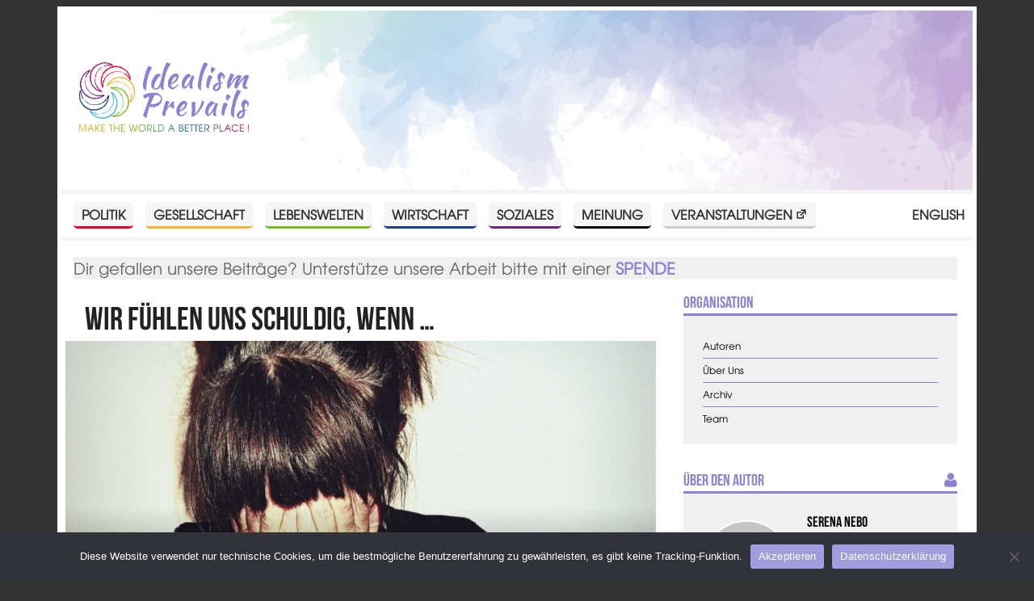

--- FILE ---
content_type: text/html; charset=UTF-8
request_url: https://www.idealismprevails.at/wir-fuehlen-uns-schuldig-wenn/
body_size: 14352
content:
<!DOCTYPE html>
<head>
  <meta charset="UTF-8" />
  <meta http-equiv="X-UA-Compatible" content="IE=edge">
	<title>Wir fühlen uns schuldig, wenn &#8230; - Idealism Prevails</title>
	<link rel="icon" type="image/x-icon" href="https://www.idealismprevails.at/favicon.ico?v=1768905732" />
	<link rel="apple-touch-icon" href="https://www.idealismprevails.at/wp-content/themes/idealismP/fav/apple-touch-icon-180x180.png">
  <meta name="description" content="Wie wäre die Gesellschaft, konzentrierte man sich auf das Lernen aus Fehlern und die Akzeptanz von Unvollkommenheit?">
  <meta name="viewport" content="width=device-width, initial-scale=1, maximum-scale=5">
  <link rel="stylesheet" type="text/css" href="https://www.idealismprevails.at/wp-content/themes/idealismP/css/style.css?v=1704973649" />
  <meta name='robots' content='max-image-preview:large' />
	<style>img:is([sizes="auto" i], [sizes^="auto," i]) { contain-intrinsic-size: 3000px 1500px }</style>
	<link rel="alternate" href="https://www.idealismprevails.at/wir-fuehlen-uns-schuldig-wenn/" hreflang="de" />
<link rel="alternate" href="https://www.idealismprevails.at/en/ever-feeling-guilty/" hreflang="en" />
<link rel="alternate" type="application/rss+xml" title="Idealism Prevails &raquo; Feed" href="https://www.idealismprevails.at/feed/" />
<link rel="alternate" type="application/rss+xml" title="Idealism Prevails &raquo; Kommentar-Feed" href="https://www.idealismprevails.at/comments/feed/" />
<link rel='stylesheet' id='wp-block-library-css' href='https://www.idealismprevails.at/wp-includes/css/dist/block-library/style.min.css?ver=6.7.4' type='text/css' media='all' />
<style id='classic-theme-styles-inline-css' type='text/css'>
/*! This file is auto-generated */
.wp-block-button__link{color:#fff;background-color:#32373c;border-radius:9999px;box-shadow:none;text-decoration:none;padding:calc(.667em + 2px) calc(1.333em + 2px);font-size:1.125em}.wp-block-file__button{background:#32373c;color:#fff;text-decoration:none}
</style>
<style id='global-styles-inline-css' type='text/css'>
:root{--wp--preset--aspect-ratio--square: 1;--wp--preset--aspect-ratio--4-3: 4/3;--wp--preset--aspect-ratio--3-4: 3/4;--wp--preset--aspect-ratio--3-2: 3/2;--wp--preset--aspect-ratio--2-3: 2/3;--wp--preset--aspect-ratio--16-9: 16/9;--wp--preset--aspect-ratio--9-16: 9/16;--wp--preset--color--black: #000000;--wp--preset--color--cyan-bluish-gray: #abb8c3;--wp--preset--color--white: #ffffff;--wp--preset--color--pale-pink: #f78da7;--wp--preset--color--vivid-red: #cf2e2e;--wp--preset--color--luminous-vivid-orange: #ff6900;--wp--preset--color--luminous-vivid-amber: #fcb900;--wp--preset--color--light-green-cyan: #7bdcb5;--wp--preset--color--vivid-green-cyan: #00d084;--wp--preset--color--pale-cyan-blue: #8ed1fc;--wp--preset--color--vivid-cyan-blue: #0693e3;--wp--preset--color--vivid-purple: #9b51e0;--wp--preset--gradient--vivid-cyan-blue-to-vivid-purple: linear-gradient(135deg,rgba(6,147,227,1) 0%,rgb(155,81,224) 100%);--wp--preset--gradient--light-green-cyan-to-vivid-green-cyan: linear-gradient(135deg,rgb(122,220,180) 0%,rgb(0,208,130) 100%);--wp--preset--gradient--luminous-vivid-amber-to-luminous-vivid-orange: linear-gradient(135deg,rgba(252,185,0,1) 0%,rgba(255,105,0,1) 100%);--wp--preset--gradient--luminous-vivid-orange-to-vivid-red: linear-gradient(135deg,rgba(255,105,0,1) 0%,rgb(207,46,46) 100%);--wp--preset--gradient--very-light-gray-to-cyan-bluish-gray: linear-gradient(135deg,rgb(238,238,238) 0%,rgb(169,184,195) 100%);--wp--preset--gradient--cool-to-warm-spectrum: linear-gradient(135deg,rgb(74,234,220) 0%,rgb(151,120,209) 20%,rgb(207,42,186) 40%,rgb(238,44,130) 60%,rgb(251,105,98) 80%,rgb(254,248,76) 100%);--wp--preset--gradient--blush-light-purple: linear-gradient(135deg,rgb(255,206,236) 0%,rgb(152,150,240) 100%);--wp--preset--gradient--blush-bordeaux: linear-gradient(135deg,rgb(254,205,165) 0%,rgb(254,45,45) 50%,rgb(107,0,62) 100%);--wp--preset--gradient--luminous-dusk: linear-gradient(135deg,rgb(255,203,112) 0%,rgb(199,81,192) 50%,rgb(65,88,208) 100%);--wp--preset--gradient--pale-ocean: linear-gradient(135deg,rgb(255,245,203) 0%,rgb(182,227,212) 50%,rgb(51,167,181) 100%);--wp--preset--gradient--electric-grass: linear-gradient(135deg,rgb(202,248,128) 0%,rgb(113,206,126) 100%);--wp--preset--gradient--midnight: linear-gradient(135deg,rgb(2,3,129) 0%,rgb(40,116,252) 100%);--wp--preset--font-size--small: 13px;--wp--preset--font-size--medium: 20px;--wp--preset--font-size--large: 36px;--wp--preset--font-size--x-large: 42px;--wp--preset--spacing--20: 0.44rem;--wp--preset--spacing--30: 0.67rem;--wp--preset--spacing--40: 1rem;--wp--preset--spacing--50: 1.5rem;--wp--preset--spacing--60: 2.25rem;--wp--preset--spacing--70: 3.38rem;--wp--preset--spacing--80: 5.06rem;--wp--preset--shadow--natural: 6px 6px 9px rgba(0, 0, 0, 0.2);--wp--preset--shadow--deep: 12px 12px 50px rgba(0, 0, 0, 0.4);--wp--preset--shadow--sharp: 6px 6px 0px rgba(0, 0, 0, 0.2);--wp--preset--shadow--outlined: 6px 6px 0px -3px rgba(255, 255, 255, 1), 6px 6px rgba(0, 0, 0, 1);--wp--preset--shadow--crisp: 6px 6px 0px rgba(0, 0, 0, 1);}:where(.is-layout-flex){gap: 0.5em;}:where(.is-layout-grid){gap: 0.5em;}body .is-layout-flex{display: flex;}.is-layout-flex{flex-wrap: wrap;align-items: center;}.is-layout-flex > :is(*, div){margin: 0;}body .is-layout-grid{display: grid;}.is-layout-grid > :is(*, div){margin: 0;}:where(.wp-block-columns.is-layout-flex){gap: 2em;}:where(.wp-block-columns.is-layout-grid){gap: 2em;}:where(.wp-block-post-template.is-layout-flex){gap: 1.25em;}:where(.wp-block-post-template.is-layout-grid){gap: 1.25em;}.has-black-color{color: var(--wp--preset--color--black) !important;}.has-cyan-bluish-gray-color{color: var(--wp--preset--color--cyan-bluish-gray) !important;}.has-white-color{color: var(--wp--preset--color--white) !important;}.has-pale-pink-color{color: var(--wp--preset--color--pale-pink) !important;}.has-vivid-red-color{color: var(--wp--preset--color--vivid-red) !important;}.has-luminous-vivid-orange-color{color: var(--wp--preset--color--luminous-vivid-orange) !important;}.has-luminous-vivid-amber-color{color: var(--wp--preset--color--luminous-vivid-amber) !important;}.has-light-green-cyan-color{color: var(--wp--preset--color--light-green-cyan) !important;}.has-vivid-green-cyan-color{color: var(--wp--preset--color--vivid-green-cyan) !important;}.has-pale-cyan-blue-color{color: var(--wp--preset--color--pale-cyan-blue) !important;}.has-vivid-cyan-blue-color{color: var(--wp--preset--color--vivid-cyan-blue) !important;}.has-vivid-purple-color{color: var(--wp--preset--color--vivid-purple) !important;}.has-black-background-color{background-color: var(--wp--preset--color--black) !important;}.has-cyan-bluish-gray-background-color{background-color: var(--wp--preset--color--cyan-bluish-gray) !important;}.has-white-background-color{background-color: var(--wp--preset--color--white) !important;}.has-pale-pink-background-color{background-color: var(--wp--preset--color--pale-pink) !important;}.has-vivid-red-background-color{background-color: var(--wp--preset--color--vivid-red) !important;}.has-luminous-vivid-orange-background-color{background-color: var(--wp--preset--color--luminous-vivid-orange) !important;}.has-luminous-vivid-amber-background-color{background-color: var(--wp--preset--color--luminous-vivid-amber) !important;}.has-light-green-cyan-background-color{background-color: var(--wp--preset--color--light-green-cyan) !important;}.has-vivid-green-cyan-background-color{background-color: var(--wp--preset--color--vivid-green-cyan) !important;}.has-pale-cyan-blue-background-color{background-color: var(--wp--preset--color--pale-cyan-blue) !important;}.has-vivid-cyan-blue-background-color{background-color: var(--wp--preset--color--vivid-cyan-blue) !important;}.has-vivid-purple-background-color{background-color: var(--wp--preset--color--vivid-purple) !important;}.has-black-border-color{border-color: var(--wp--preset--color--black) !important;}.has-cyan-bluish-gray-border-color{border-color: var(--wp--preset--color--cyan-bluish-gray) !important;}.has-white-border-color{border-color: var(--wp--preset--color--white) !important;}.has-pale-pink-border-color{border-color: var(--wp--preset--color--pale-pink) !important;}.has-vivid-red-border-color{border-color: var(--wp--preset--color--vivid-red) !important;}.has-luminous-vivid-orange-border-color{border-color: var(--wp--preset--color--luminous-vivid-orange) !important;}.has-luminous-vivid-amber-border-color{border-color: var(--wp--preset--color--luminous-vivid-amber) !important;}.has-light-green-cyan-border-color{border-color: var(--wp--preset--color--light-green-cyan) !important;}.has-vivid-green-cyan-border-color{border-color: var(--wp--preset--color--vivid-green-cyan) !important;}.has-pale-cyan-blue-border-color{border-color: var(--wp--preset--color--pale-cyan-blue) !important;}.has-vivid-cyan-blue-border-color{border-color: var(--wp--preset--color--vivid-cyan-blue) !important;}.has-vivid-purple-border-color{border-color: var(--wp--preset--color--vivid-purple) !important;}.has-vivid-cyan-blue-to-vivid-purple-gradient-background{background: var(--wp--preset--gradient--vivid-cyan-blue-to-vivid-purple) !important;}.has-light-green-cyan-to-vivid-green-cyan-gradient-background{background: var(--wp--preset--gradient--light-green-cyan-to-vivid-green-cyan) !important;}.has-luminous-vivid-amber-to-luminous-vivid-orange-gradient-background{background: var(--wp--preset--gradient--luminous-vivid-amber-to-luminous-vivid-orange) !important;}.has-luminous-vivid-orange-to-vivid-red-gradient-background{background: var(--wp--preset--gradient--luminous-vivid-orange-to-vivid-red) !important;}.has-very-light-gray-to-cyan-bluish-gray-gradient-background{background: var(--wp--preset--gradient--very-light-gray-to-cyan-bluish-gray) !important;}.has-cool-to-warm-spectrum-gradient-background{background: var(--wp--preset--gradient--cool-to-warm-spectrum) !important;}.has-blush-light-purple-gradient-background{background: var(--wp--preset--gradient--blush-light-purple) !important;}.has-blush-bordeaux-gradient-background{background: var(--wp--preset--gradient--blush-bordeaux) !important;}.has-luminous-dusk-gradient-background{background: var(--wp--preset--gradient--luminous-dusk) !important;}.has-pale-ocean-gradient-background{background: var(--wp--preset--gradient--pale-ocean) !important;}.has-electric-grass-gradient-background{background: var(--wp--preset--gradient--electric-grass) !important;}.has-midnight-gradient-background{background: var(--wp--preset--gradient--midnight) !important;}.has-small-font-size{font-size: var(--wp--preset--font-size--small) !important;}.has-medium-font-size{font-size: var(--wp--preset--font-size--medium) !important;}.has-large-font-size{font-size: var(--wp--preset--font-size--large) !important;}.has-x-large-font-size{font-size: var(--wp--preset--font-size--x-large) !important;}
:where(.wp-block-post-template.is-layout-flex){gap: 1.25em;}:where(.wp-block-post-template.is-layout-grid){gap: 1.25em;}
:where(.wp-block-columns.is-layout-flex){gap: 2em;}:where(.wp-block-columns.is-layout-grid){gap: 2em;}
:root :where(.wp-block-pullquote){font-size: 1.5em;line-height: 1.6;}
</style>
<link rel='stylesheet' id='cwp-style-css' href='https://www.idealismprevails.at/wp-content/plugins/comments-widget-plus/assets/css/cwp.css?ver=1.3' type='text/css' media='all' />
<link rel='stylesheet' id='cookie-notice-front-css' href='https://www.idealismprevails.at/wp-content/plugins/cookie-notice/css/front.min.css?ver=2.5.11' type='text/css' media='all' />
<link rel='stylesheet' id='fvp-frontend-css' href='https://www.idealismprevails.at/wp-content/plugins/featured-video-plus/styles/frontend.css?ver=2.3.3' type='text/css' media='all' />
<link rel='stylesheet' id='responsive-lightbox-nivo-css' href='https://www.idealismprevails.at/wp-content/plugins/responsive-lightbox/assets/nivo/nivo-lightbox.min.css?ver=1.3.1' type='text/css' media='all' />
<link rel='stylesheet' id='responsive-lightbox-nivo-default-css' href='https://www.idealismprevails.at/wp-content/plugins/responsive-lightbox/assets/nivo/themes/default/default.css?ver=1.3.1' type='text/css' media='all' />
<link rel='stylesheet' id='widgetopts-styles-css' href='https://www.idealismprevails.at/wp-content/plugins/widget-options/assets/css/widget-options.css?ver=4.1.3' type='text/css' media='all' />
<link rel='stylesheet' id='credit-tracker-plugin-styles-css' href='https://www.idealismprevails.at/wp-content/plugins/credit-tracker/css/ct-public.css?ver=1.1.17' type='text/css' media='all' />
<link rel='stylesheet' id='meks-author-widget-css' href='https://www.idealismprevails.at/wp-content/plugins/meks-smart-author-widget/css/style.css?ver=1.1.5' type='text/css' media='all' />
<link rel='stylesheet' id='newsletter-css' href='https://www.idealismprevails.at/wp-content/plugins/newsletter/style.css?ver=9.1.1' type='text/css' media='all' />
<link rel='stylesheet' id='dashicons-css' href='https://www.idealismprevails.at/wp-includes/css/dashicons.min.css?ver=6.7.4' type='text/css' media='all' />
<link rel='stylesheet' id='wpel-style-css' href='https://www.idealismprevails.at/wp-content/plugins/wp-external-links/public/css/wpel.css?ver=2.63' type='text/css' media='all' />
<link rel='stylesheet' id='wp-pagenavi-css' href='https://www.idealismprevails.at/wp-content/plugins/wp-pagenavi/pagenavi-css.css?ver=2.70' type='text/css' media='all' />
<script type="text/javascript" id="cookie-notice-front-js-before">
/* <![CDATA[ */
var cnArgs = {"ajaxUrl":"https:\/\/www.idealismprevails.at\/wp-admin\/admin-ajax.php","nonce":"ea8fa11d64","hideEffect":"fade","position":"bottom","onScroll":false,"onScrollOffset":100,"onClick":false,"cookieName":"cookie_notice_accepted","cookieTime":2592000,"cookieTimeRejected":2592000,"globalCookie":false,"redirection":false,"cache":false,"revokeCookies":false,"revokeCookiesOpt":"automatic"};
/* ]]> */
</script>
<script type="text/javascript" src="https://www.idealismprevails.at/wp-content/plugins/cookie-notice/js/front.min.js?ver=2.5.11" id="cookie-notice-front-js"></script>
<script type="text/javascript" src="https://www.idealismprevails.at/wp-includes/js/jquery/jquery.min.js?ver=3.7.1" id="jquery-core-js"></script>
<script type="text/javascript" src="https://www.idealismprevails.at/wp-includes/js/jquery/jquery-migrate.min.js?ver=3.4.1" id="jquery-migrate-js"></script>
<script type="text/javascript" id="fvp-frontend-js-extra">
/* <![CDATA[ */
var fvpdata = {"ajaxurl":"https:\/\/www.idealismprevails.at\/wp-admin\/admin-ajax.php","nonce":"ce76f939f0","fitvids":"","dynamic":"","overlay":"","opacity":"0.75","color":"b","width":"480"};
/* ]]> */
</script>
<script type="text/javascript" src="https://www.idealismprevails.at/wp-content/plugins/featured-video-plus/js/frontend.min.js?ver=2.3.3" id="fvp-frontend-js"></script>
<script type="text/javascript" src="https://www.idealismprevails.at/wp-content/plugins/responsive-lightbox/assets/dompurify/purify.min.js?ver=3.3.1" id="dompurify-js"></script>
<script type="text/javascript" id="responsive-lightbox-sanitizer-js-before">
/* <![CDATA[ */
window.RLG = window.RLG || {}; window.RLG.sanitizeAllowedHosts = ["youtube.com","www.youtube.com","youtu.be","vimeo.com","player.vimeo.com"];
/* ]]> */
</script>
<script type="text/javascript" src="https://www.idealismprevails.at/wp-content/plugins/responsive-lightbox/js/sanitizer.js?ver=2.6.1" id="responsive-lightbox-sanitizer-js"></script>
<script type="text/javascript" src="https://www.idealismprevails.at/wp-content/plugins/responsive-lightbox/assets/nivo/nivo-lightbox.min.js?ver=1.3.1" id="responsive-lightbox-nivo-js"></script>
<script type="text/javascript" src="https://www.idealismprevails.at/wp-includes/js/underscore.min.js?ver=1.13.7" id="underscore-js"></script>
<script type="text/javascript" src="https://www.idealismprevails.at/wp-content/plugins/responsive-lightbox/assets/infinitescroll/infinite-scroll.pkgd.min.js?ver=4.0.1" id="responsive-lightbox-infinite-scroll-js"></script>
<script type="text/javascript" id="responsive-lightbox-js-before">
/* <![CDATA[ */
var rlArgs = {"script":"nivo","selector":"lightbox","customEvents":"","activeGalleries":true,"effect":"fade","clickOverlayToClose":true,"keyboardNav":true,"errorMessage":"The requested content cannot be loaded. Please try again later.","woocommerce_gallery":false,"ajaxurl":"https:\/\/www.idealismprevails.at\/wp-admin\/admin-ajax.php","nonce":"e0635c94f4","preview":false,"postId":30037,"scriptExtension":false};
/* ]]> */
</script>
<script type="text/javascript" src="https://www.idealismprevails.at/wp-content/plugins/responsive-lightbox/js/front.js?ver=2.6.1" id="responsive-lightbox-js"></script>
<script type="text/javascript" src="https://www.idealismprevails.at/wp-content/plugins/credit-tracker/js/ct-public.js?ver=1.1.17" id="credit-tracker-plugin-script-js"></script>
<link rel="https://api.w.org/" href="https://www.idealismprevails.at/wp-json/" /><link rel="alternate" title="JSON" type="application/json" href="https://www.idealismprevails.at/wp-json/wp/v2/posts/30037" /><link rel="EditURI" type="application/rsd+xml" title="RSD" href="https://www.idealismprevails.at/xmlrpc.php?rsd" />
<meta name="generator" content="WordPress 6.7.4" />
<link rel="canonical" href="https://www.idealismprevails.at/wir-fuehlen-uns-schuldig-wenn/" />
<link rel='shortlink' href='https://www.idealismprevails.at/?p=30037' />
<link rel="alternate" title="oEmbed (JSON)" type="application/json+oembed" href="https://www.idealismprevails.at/wp-json/oembed/1.0/embed?url=https%3A%2F%2Fwww.idealismprevails.at%2Fwir-fuehlen-uns-schuldig-wenn%2F&#038;lang=de" />
<link rel="alternate" title="oEmbed (XML)" type="text/xml+oembed" href="https://www.idealismprevails.at/wp-json/oembed/1.0/embed?url=https%3A%2F%2Fwww.idealismprevails.at%2Fwir-fuehlen-uns-schuldig-wenn%2F&#038;format=xml&#038;lang=de" />
		<style type="text/css">
			.cwp-li {
				overflow: hidden;
			}

			.cwp-avatar {
				float: left;
				margin-top: .2em;
				margin-right: 1em;
			}

			.cwp-avatar.rounded .avatar {
				border-radius: 50%;
			}

			.cwp-avatar.square .avatar {
				border-radius: 0;
			}

			.cwp-comment-excerpt {
				display: block;
				color: #787878;
			}
		</style>
			<link rel="alternate" type="application/rss+xml" href="https://www.idealismprevails.at/feed/" title="Idealism Prevails neueste Artikel" />
  <link rel="pingback" href="https://www.idealismprevails.at/xmlrpc.php">
  <meta property="og:title" content="Wir fühlen uns schuldig, wenn &#8230; - Idealism Prevails" />
  <meta property="og:type" content="article" />
  <meta property="og:url" content="https://www.idealismprevails.at/wir-fuehlen-uns-schuldig-wenn/" />
  <meta property="og:image" content="https://www.idealismprevails.at/wp-content/uploads/2018/05/8001194963_8d7ce85227_o-1024x739.jpg" />
  <meta property="og:image:width" content="1024" />
  <meta property="og:image:height" content="739" />
  <meta property="og:description" content="Wie wäre die Gesellschaft, konzentrierte man sich auf das Lernen aus Fehlern und die Akzeptanz von Unvollkommenheit?" />
  <meta property="og:locale" content="de" />
  <meta name="twitter:card" content="summary_large_image">
  <meta name="twitter:site" content="@idealismprevail">
</head>
<body class="post-template-default single single-post postid-30037 single-format-standard cookies-not-set">

  <!-- ______________________ HEADER _______________________ -->
  <header id="siteHeader" class="site-header container">
    <div class="inner wrapper clearfix">
   
      <a href="https://www.idealismprevails.at/" title="Home" rel="home" id="logo" data-wpel-link="internal">
        <img src="https://www.idealismprevails.at/wp-content/uploads/2016/10/IP_Logo_RGB.png" alt="Home"/>
      </a>

      <div class="name-slogan">

        <h2 id="site-name" class="title">
          <a href="https://www.idealismprevails.at/" title="Idealism Prevails" rel="home" data-wpel-link="internal">Idealism Prevails</a>
        </h2>

                  <div id="site-slogan">Make the world a better place!</div>
          
        </div>

      
      </div>
    </header><!--  header -->

   <input type="checkbox" class="toggle-menu-check" id="toggle-menu-check">
				<label for="toggle-menu-check" class="burger button">
					<div class="burger-top"></div>
					<div class="burger-mid"></div>
					<div class="burger-bot"></div>
				</label></input>
<section id="menuBar" class="menu-bar container sidebar region">
  <div class="inner wrapper clearfix">
  
  <nav id="nav_menu-2" class="widget clearfix widget_nav_menu"><div class="menu-top-container"><ul id="menu-top" class="menu"><li id="menu-item-12" class="menu-item menu-item-type-taxonomy menu-item-object-category menu-item-12 category-politik"><a href="https://www.idealismprevails.at/category/politik/" data-wpel-link="internal">Politik</a></li>
<li id="menu-item-11" class="menu-item menu-item-type-taxonomy menu-item-object-category menu-item-11 category-gesellschaft"><a href="https://www.idealismprevails.at/category/gesellschaft/" data-wpel-link="internal">Gesellschaft</a></li>
<li id="menu-item-9842" class="menu-item menu-item-type-taxonomy menu-item-object-category menu-item-9842 category-lebenswelten"><a href="https://www.idealismprevails.at/category/lebenswelten/" data-wpel-link="internal">Lebenswelten</a></li>
<li id="menu-item-13" class="menu-item menu-item-type-taxonomy menu-item-object-category menu-item-13 category-wirtschaft"><a href="https://www.idealismprevails.at/category/wirtschaft/" data-wpel-link="internal">Wirtschaft</a></li>
<li id="menu-item-54" class="menu-item menu-item-type-taxonomy menu-item-object-category menu-item-54 category-soziales"><a href="https://www.idealismprevails.at/category/soziales/" data-wpel-link="internal">Soziales</a></li>
<li id="menu-item-9845" class="menu-item menu-item-type-taxonomy menu-item-object-category current-post-ancestor current-menu-parent current-post-parent menu-item-9845 category-meinung"><a href="https://www.idealismprevails.at/category/meinung/" data-wpel-link="internal">Meinung</a></li>
<li id="menu-item-42681" class="menu-item menu-item-type-custom menu-item-object-custom menu-item-42681"><a href="https://www.facebook.com/idealismprevails/events/" data-wpel-link="external" target="_blank" rel="follow external noopener noreferrer" class="wpel-icon-right">Veranstaltungen<i class="wpel-icon dashicons-before dashicons-external" aria-hidden="true"></i></a></li>
<li id="menu-item-1649-en" class="lang-item lang-item-99 lang-item-en lang-item-first menu-item menu-item-type-custom menu-item-object-custom menu-item-1649-en"><a href="https://www.idealismprevails.at/en/ever-feeling-guilty/" hreflang="en-US" lang="en-US" data-wpel-link="internal">English</a></li>
</ul></div></nav>  </div>
</section>

  
  <main class="main container" id="main">
    <div class="inner wrapper clearfix">
      <div id="contentBefore" class="wrapper sidebar content-before region container">
  <div class="inner">
  <div id="text-2" class="donation widget widget_text"><div class="donation inner">			<div class="textwidget"><p>Dir gefallen unsere Beiträge? Unterstütze unsere Arbeit bitte mit einer <a href="https://www.idealismprevails.at/unterstutze-uns/" data-wpel-link="internal"><strong>SPENDE</strong></a></p>
</div>
		</div></div>  </div>
</div>
  <article id="content" class="wrapper container post-30037 post type-post status-publish format-standard has-post-thumbnail hentry category-meinung tag-betriebsamkeit tag-daseinsberechtigung tag-die-koepfe-der-hydra tag-extrovertiertheit tag-schuld tag-unzulaenglichkeit format-serie has-thumbnail">
    <div class="inner clearfix">
      <header class="entry-header">
	  <h1 class="title">Wir fühlen uns schuldig, wenn &#8230;</h1>
      	  <a href="" data-rel="lightbox" data-wpel-link="internal">
        <figure class="post-thumbnail">
         <img width="805" height="452" src="https://www.idealismprevails.at/wp-content/uploads/2018/05/8001194963_8d7ce85227_o-805x452.jpg" class="attachment-smr-thumb size-smr-thumb wp-post-image" alt="8001194963_8d7ce85227_o" decoding="async" fetchpriority="high" srcset="https://www.idealismprevails.at/wp-content/uploads/2018/05/8001194963_8d7ce85227_o-805x452.jpg 805w, https://www.idealismprevails.at/wp-content/uploads/2018/05/8001194963_8d7ce85227_o-1090x613.jpg 1090w" sizes="(max-width: 805px) 100vw, 805px" />        </figure></a>
              <div class="inner">
                  <div class="taxonomy-terms clearfix">
				    Meinung			      
          </div>

          <aside class="sidebar region meta wrapper container">
  <div class="inner">
          <ul class="entry-meta clearfix">
        
<li class="meta-format meta-serie">Serie</li>
<li class="meta-date">31. Mai 2018</li>
<li class="meta-author">von <a href="https://www.idealismprevails.at/author/serenan/" data-wpel-link="internal">Serena Nebo</a></li>
<li class="meta-rtime">6 min</li>      </ul>
      </div>
</aside>
	</div></header>
			
			
    
      <div class="event-details">
	    
        
        
                </dl>
      </div>
          <div class="content">
        <p><strong>Schuldgefühle gehören zu uns wie das Amen im Gebet. Als sozialer Mechanismus sollen sie Gruppenmitglieder davon abhalten, einander zu verletzen, als direkte Folge von Fehlverhalten Unwohlsein hervorrufen und das Individuum darin bestärken, von gemeinschaftsschädigendem Verhalten abzulassen. Was mit Sicherheit niemals vorgesehen war, ist jenes ständige Hintergrundrauschen von diffuser Schuld, mit dem der moderne Mensch dieser Tage recht und schlecht zu leben versucht. Denn es gibt kaum noch einen Aspekt des menschlichen Daseins, der nicht mit unerfüllbaren Vorgaben und somit ständiger Schuld behaftet ist. Oft genug sind die Anforderungen obendrein widersprüchlich. Werfen wir einen Blick auf die breite Palette von angeblichen Unzulänglichkeiten, die uns den Blick auf uns selbst verstellen und ständige Scham verursachen &#8230;<br />
</strong></p>
<h3>Wir fühlen uns schuldig, wenn wir rasten</h3>
<p>Jede Minute der Muße, jeder Tag ohne vorzeigbare Ergebnisse ist uns ein verlorener Tag. Viele von uns können keine Sekunde stillsitzen, weil uns mit so viel Nachdruck von klein auf der Fleiß als oberste Tugend und Selbstzweck &#8211; mehr noch: als einzige Daseinsberechtigung &#8211; präsentiert wurde. Ständige Betriebsamkeit ist vielen von uns zur zweiten Natur geworden. Vielleicht auch, weil wir Momente der Ruhe letzten Endes nicht ertragen können. Zu viel verdrängte Unzufriedenheit will uns ins Bewusstsein dringen, sobald wir aufhören, uns abzulenken. So tief ist die Unruhe, dass wir sie nur durch pausenloses Erarbeiten von gefühlten Bonuspunkten abführen können. Man kann uns nichts vorwerfen, wir sind brav und emsig.</p>
<h3>Wir fühlen uns schuldig, wenn wir essen</h3>
<p>Bis auf die wenigen Glücklichen, die auf ihr Gewicht nicht im Geringsten achten müssen, schaffen wir es kaum, das Bewusstsein über den Kaloriengehalt unserer Speisen zu vergessen. Doch selbst wer kalorisch mühelos im Rahmen bleibt, muss sich Gedanken über Nährwert, Zusatzstoffe, faire Produktionsbedingungen, Umweltschäden und Genmanipulation machen. Das Angebot an Nahrung gibt viel Grund zu zwiespältigen Gefühlen &#8211; und so ist ein weiteres Grundbedürfnis mit Schuld behaftet.</p>
<h3>Wir fühlen uns &#8211; sofern konservativ erzogen &#8211; schuldig, wenn wir Sex haben oder auch nur daran denken</h3>
<p>Zwar ist zumindest der Geschlechtsverkehr zwischen ordentlich verheirateten Eheleuten davon ausgenommen, mit Schuld und Ekel behaftet zu sein &#8211; doch wer von Kindheit an über zahlreiche Kanäle (und großteils obendrein unterschwellig und somit nicht hinterfragbar) die Botschaft eingehämmert bekommen hat, dass jegliche sexuelle Aktivität schmutzig, unanständig und tabu ist, wird sich schwer tun, dieses Paket von Lebensdirektiven plötzlich beiseite zu legen und mit dem Ehepartner sorglos und fröhlich all seine Wünsche auszuleben. Nicht umsonst boomen die Beratung und Therapie auf diesem Gebiet, nicht umsonst gibt es Bordelle, und nicht umsonst treibt der Fetischismus immer wildere Blüten. Unterdrückte Grundbedürfnisse neigen dazu, sich ihren Weg zu bahnen und letztlich umso kompromissloser (und im allgemeinen liebloser) an die Oberfläche zu kommen.</p>
<p><strong>Behaften uns die elementarsten Wünsche schon tagtäglich mit einem Gefühl der Unzulänglichkeit, so finden wir darüber hinaus noch zahlreiche weitere Versäumnisse und Fehler, die sich als Selbstvorwurf eignen:</strong></p>
<h3>Wir fühlen uns schuldig, wenn unser Heim nicht ordentlich und ansehnlich genug ist</h3>
<p>In den 1950ern kamen allerlei technische Erleichterungen auf den Markt, die es der neuen Mittelschicht erlaubten, Sauberkeit herzustellen, wie sie bis dahin nur mit einer Armada von Hausangestellten möglich war. Gleichzeitig wuchsen die Ansprüche jedoch in geradezu lächerliche (und schädliche) Höhen. Täglich frische Kleidung, eine blitzblanke Küche, Glastische, auf denen man jedes Staubkorn sieht. Wir schufen uns Arbeit, statt sie zu vermindern.</p>
<h3>Wir fühlen uns schuldig, wenn wir nicht fröhlich und gesellig sind</h3>
<p>Extrovertiertheit ist das Maß aller Dinge geworden. Wer lieber daheim sitzt und sich auf Parties unwohl fühlt, wird nicht akzeptiert, wie er ist, sondern zur Veränderung aufgefordert. Wer gar depressiv oder auch nur melancholisch ist, muss zusätzlich noch damit leben, diese Gefühle ständig zu verstecken. Andere fühlen sich belästigt, wenn man nicht funktioniert. Und so sind wir kollektiv darum bemüht, immer verfügbar, immer quirlig, immer lustig und aufgeweckt zu sein. Dass unsere Beziehungen verarmen, wenn wir alle als negativ gebrandmarkten Empfindungen konsequent ausklammern, fällt kaum noch auf.</p>
<h3>Wir fühlen uns schuldig, wenn wir nicht erfolgreich genug sind</h3>
<p>Obwohl die absolute Blütezeit der Selbstdarstellung inzwischen vielleicht &#8211; hoffentlich &#8211; schon wieder überwunden ist, sitzt der Reflex doch tief, sich unzulänglich zu fühlen, wenn andere ihren Reichtum zur Schau tragen. Dieses schicke Lokal, jenes weit entfernte Urlaubsland, hier eine Beförderung und da ein perfekt inszeniertes Selfie &#8230; in diesem Rennen kann man nur verlieren, da man sich nicht mit einzelnen, sondern mit allen anderen zugleich misst. Der Mensch selbst ist nicht mehr viel wert. Es sind seine Erfolge und Statussymbole, die ihn definieren.</p>
<h3>In Summe kann man sagen &#8230;</h3>
<p>Die innere Welt, die wir für uns entworfen haben, gleicht einer Vorhölle. Alles, was Säugetiere den lieben langen Tag von Natur aus tun und tun wollen, ist uns verboten oder mit Schuld behaftet. Wir haben zu jedem Zeitpunkt etwas, wofür wir uns schlecht fühlen können und müssen. Die Liste an Makeln wird immer länger, das verdrängte und doch allgegenwärtige Gefühl immer überwältigender. Wir sind in ständiger Bringschuld, immer hintennach &#8211; und dadurch umso empfänglicher für klare Anweisungen, wie richtiges Verhalten auszusehen hat.</p>
<div class="highlight">Schuld ist ein fantastisches Kontrollinstrument. Die Frage nach dem Verschulden wird somit konsequenterweise auch sofort aufgeworfen, wo auch immer etwas schiefgeht &#8211; viel schneller und oft sogar anstelle der Frage nach der Lösung für das Problem. Wen wundert es da, dass unser ganzes Geldsystem auf ständig wachsende Schulden aufgebaut ist, ohne dass jemand gegen diesen offensichtlichen Unsinn protestiert?</div>
<p>Wir übertragen das religiöse Prinzip der Buße auf unser Schulsystem und halten ein auf Fehler fokussiertes Schulwesen für förderlich und notwendig. Wir übertragen es auf das Wirtschaftssystem und halten den Ruin von Familien und ganzen Ländern durch maßlose Zinsen für gerecht. Es ist der faire Preis für Kredite, die in unseren Köpfen mit einem Leben weit über die Verhältnisse verknüpft sind. Wie oft sie real nur verwendet werden, um das Nötigste abzudecken oder wettbewerbsfähig zu bleiben, entgeht unserem moralischen Kompass, und so verteidigen wir das Konzept mit Inbrunst und Empörung.</p>
<p><strong>Wie wohl eine Gesellschaft aussähe, die sich mehr auf das Lernen aus Fehlern und die Akzeptanz von Unvollkommenheit konzentriert, als darauf, dass man sich ihrer beider möglichst nachhaltig, aber still und leise schämen sollte?</strong></p>
<div class="shariff shariff-align-flex-start shariff-widget-align-flex-start" style="display:none"><ul class="shariff-buttons theme-color orientation-horizontal buttonsize-medium"><li class="shariff-button facebook shariff-nocustomcolor" style="background-color:#4273c8"><a href="https://www.facebook.com/sharer/sharer.php?u=https%3A%2F%2Fwww.idealismprevails.at%2Fwir-fuehlen-uns-schuldig-wenn%2F" title="Bei Facebook teilen" aria-label="Bei Facebook teilen" role="button" rel="nofollow" class="shariff-link" style="; background-color:#3b5998; color:#fff" target="_blank"><span class="shariff-icon" style=""><svg width="32px" height="20px" xmlns="http://www.w3.org/2000/svg" viewBox="0 0 18 32"><path fill="#3b5998" d="M17.1 0.2v4.7h-2.8q-1.5 0-2.1 0.6t-0.5 1.9v3.4h5.2l-0.7 5.3h-4.5v13.6h-5.5v-13.6h-4.5v-5.3h4.5v-3.9q0-3.3 1.9-5.2t5-1.8q2.6 0 4.1 0.2z"/></svg></span><span class="shariff-text">teilen</span>&nbsp;</a></li><li class="shariff-button twitter shariff-nocustomcolor" style="background-color:#595959"><a href="https://twitter.com/share?url=https%3A%2F%2Fwww.idealismprevails.at%2Fwir-fuehlen-uns-schuldig-wenn%2F&text=Wir%20f%C3%BChlen%20uns%20schuldig%2C%20wenn%20%E2%80%A6&via=IdealismPrevail" title="Bei X teilen" aria-label="Bei X teilen" role="button" rel="noopener nofollow" class="shariff-link" style="; background-color:#000; color:#fff" target="_blank"><span class="shariff-icon" style=""><svg width="32px" height="20px" xmlns="http://www.w3.org/2000/svg" viewBox="0 0 24 24"><path fill="#000" d="M14.258 10.152L23.176 0h-2.113l-7.747 8.813L7.133 0H0l9.352 13.328L0 23.973h2.113l8.176-9.309 6.531 9.309h7.133zm-2.895 3.293l-.949-1.328L2.875 1.56h3.246l6.086 8.523.945 1.328 7.91 11.078h-3.246zm0 0"/></svg></span><span class="shariff-text">teilen</span>&nbsp;</a></li><li class="shariff-button mailto shariff-nocustomcolor" style="background-color:#a8a8a8"><a href="mailto:?body=https%3A%2F%2Fwww.idealismprevails.at%2Fwir-fuehlen-uns-schuldig-wenn%2F&subject=Wir%20f%C3%BChlen%20uns%20schuldig%2C%20wenn%20%E2%80%A6" title="Per E-Mail versenden" aria-label="Per E-Mail versenden" role="button" rel="noopener nofollow" class="shariff-link" style="; background-color:#999; color:#fff"><span class="shariff-icon" style=""><svg width="32px" height="20px" xmlns="http://www.w3.org/2000/svg" viewBox="0 0 32 32"><path fill="#999" d="M32 12.7v14.2q0 1.2-0.8 2t-2 0.9h-26.3q-1.2 0-2-0.9t-0.8-2v-14.2q0.8 0.9 1.8 1.6 6.5 4.4 8.9 6.1 1 0.8 1.6 1.2t1.7 0.9 2 0.4h0.1q0.9 0 2-0.4t1.7-0.9 1.6-1.2q3-2.2 8.9-6.1 1-0.7 1.8-1.6zM32 7.4q0 1.4-0.9 2.7t-2.2 2.2q-6.7 4.7-8.4 5.8-0.2 0.1-0.7 0.5t-1 0.7-0.9 0.6-1.1 0.5-0.9 0.2h-0.1q-0.4 0-0.9-0.2t-1.1-0.5-0.9-0.6-1-0.7-0.7-0.5q-1.6-1.1-4.7-3.2t-3.6-2.6q-1.1-0.7-2.1-2t-1-2.5q0-1.4 0.7-2.3t2.1-0.9h26.3q1.2 0 2 0.8t0.9 2z"/></svg></span><span class="shariff-text">E-Mail</span>&nbsp;</a></li><li class="shariff-button printer shariff-nocustomcolor" style="background-color:#a8a8a8"><a href="javascript:window.print()" title="drucken" aria-label="drucken" role="button" rel="noopener nofollow" class="shariff-link" style="; background-color:#999; color:#fff"><span class="shariff-icon" style=""><svg width="32px" height="20px" xmlns="http://www.w3.org/2000/svg" viewBox="0 0 30 32"><path fill="#999" d="M6.8 27.4h16v-4.6h-16v4.6zM6.8 16h16v-6.8h-2.8q-0.7 0-1.2-0.5t-0.5-1.2v-2.8h-11.4v11.4zM27.4 17.2q0-0.5-0.3-0.8t-0.8-0.4-0.8 0.4-0.3 0.8 0.3 0.8 0.8 0.3 0.8-0.3 0.3-0.8zM29.7 17.2v7.4q0 0.2-0.2 0.4t-0.4 0.2h-4v2.8q0 0.7-0.5 1.2t-1.2 0.5h-17.2q-0.7 0-1.2-0.5t-0.5-1.2v-2.8h-4q-0.2 0-0.4-0.2t-0.2-0.4v-7.4q0-1.4 1-2.4t2.4-1h1.2v-9.7q0-0.7 0.5-1.2t1.2-0.5h12q0.7 0 1.6 0.4t1.3 0.8l2.7 2.7q0.5 0.5 0.9 1.4t0.4 1.6v4.6h1.1q1.4 0 2.4 1t1 2.4z"/></svg></span><span class="shariff-text">drucken</span>&nbsp;</a></li></ul></div>		<div class="taxonomy-terms clearfix"><ul class="post-tags"><li><a href="https://www.idealismprevails.at/tag/betriebsamkeit/" rel="tag" data-wpel-link="internal">Betriebsamkeit</a></li><li><a href="https://www.idealismprevails.at/tag/daseinsberechtigung/" rel="tag" data-wpel-link="internal">Daseinsberechtigung</a></li><li><a href="https://www.idealismprevails.at/tag/die-koepfe-der-hydra/" rel="tag" data-wpel-link="internal">Die Köpfe der Hydra</a></li><li><a href="https://www.idealismprevails.at/tag/extrovertiertheit/" rel="tag" data-wpel-link="internal">Extrovertiertheit</a></li><li><a href="https://www.idealismprevails.at/tag/schuld/" rel="tag" data-wpel-link="internal">Schuld</a></li><li><a href="https://www.idealismprevails.at/tag/unzulaenglichkeit/" rel="tag" data-wpel-link="internal">Unzulänglichkeit</a></li></ul></div>

                
              <h4>Credits</h4>
        <table cellpadding="0" cellspacing="0" class="post-credits attachments">
          <tr>
            <th>Image</th>
			<th>Title</th>
            <th>Autor</th>
            <th>License</th>
          </tr>
                            <tr>
            <td class="post-thumbnail attachment-thumbnail"><img width="150" height="150" src="https://www.idealismprevails.at/wp-content/uploads/2018/05/8001194963_8d7ce85227_o-150x150.jpg" class="attachment-thumbnail size-thumbnail" alt="8001194963_8d7ce85227_o" decoding="async" /></td>
			<td class="attachment-title"><a href="https://www.idealismprevails.at/wp-content/uploads/2018/05/8001194963_8d7ce85227_o.jpg" rel="lightbox" data-wpel-link="internal">8001194963_8d7ce85227_o</a>
            <td class="attachment-author">
                          <a href="https://www.flickr.com/photos/74339172@N04/8001194963/in/[base64]" target="_blank" data-wpel-link="external" rel="follow external noopener noreferrer" class="wpel-icon-right">Nadja Varga<i class="wpel-icon dashicons-before dashicons-external" aria-hidden="true"></i></a>
                        </td>
            <td class="attachment-license">
                          <a href="https://creativecommons.org/licenses/by-sa/2.0/" target="_blank" data-wpel-link="external" rel="follow external noopener noreferrer" class="wpel-icon-right">CC BY-SA 2.0<i class="wpel-icon dashicons-before dashicons-external" aria-hidden="true"></i></a>
                        </td>
          </tr>
                          </table>
      
      </div>
      
  <section id="comments" class="clear comments-area">
   
    
  </section><!-- #comments -->
    </div>
  </article><!-- .post -->

    <aside id="contenAfter" class="sidebar region content-after wrapper container">
  <div class="inner">
  <div id="nav_menu-16" class="widget widget_nav_menu"><div class="inner clearfix"><h3 class="widget-title">Organisation</h3><div class="menu-org-side-de-container"><ul id="menu-org-side-de" class="menu"><li id="menu-item-41725" class="menu-item menu-item-type-post_type menu-item-object-page menu-item-41725"><a href="https://www.idealismprevails.at/autoren/" data-wpel-link="internal">Autoren</a></li>
<li id="menu-item-41723" class="menu-item menu-item-type-post_type menu-item-object-page menu-item-41723"><a href="https://www.idealismprevails.at/uber-uns/" data-wpel-link="internal">Über Uns</a></li>
<li id="menu-item-41724" class="menu-item menu-item-type-post_type menu-item-object-page menu-item-41724"><a href="https://www.idealismprevails.at/archiv/" data-wpel-link="internal">Archiv</a></li>
<li id="menu-item-41795" class="menu-item menu-item-type-post_type menu-item-object-page menu-item-41795"><a href="https://www.idealismprevails.at/team-de/" data-wpel-link="internal">Team</a></li>
</ul></div></div></div><div id="mks_author_widget-2" class="widget mks_author_widget"><div class="inner clearfix"><h3 class="widget-title">Über den Autor</h3>
	<a href="https://www.idealismprevails.at/author/serenan/" data-wpel-link="internal"><img alt='Avatar-Foto' src='https://secure.gravatar.com/avatar/ad516503a11cd5ca435acc9bb6523536?s=150' srcset='https://secure.gravatar.com/avatar/ad516503a11cd5ca435acc9bb6523536?s=300 2x' class='avatar avatar-150 photo' height='150' width='150' decoding='async'/></a>	
  <h3><a href="https://www.idealismprevails.at/author/serenan/" data-wpel-link="internal">Serena Nebo</a></h3>
			
	<div class="mks_autor_link_wrap"><a href="https://www.idealismprevails.at/author/serenan/" class="mks_author_link" data-wpel-link="internal">Alle Beiträge ansehen</a></div>

</div></div><div id="nav_menu-9" class="widget widget_nav_menu"><div class="inner clearfix"><h3 class="widget-title">Soziale Netzwerke</h3><div class="menu-social-media-de-container"><ul id="menu-social-media-de" class="menu"><li id="menu-item-7409" class="youtube menu-item menu-item-type-custom menu-item-object-custom menu-item-7409"><a target="_blank" href="https://www.youtube.com/channel/UCyVR0anKHGJylg454thkNag" data-wpel-link="external" rel="follow external noopener noreferrer" class="wpel-icon-right">Youtube<i class="wpel-icon dashicons-before dashicons-external" aria-hidden="true"></i></a></li>
<li id="menu-item-7407" class="facebook menu-item menu-item-type-custom menu-item-object-custom menu-item-7407"><a target="_blank" href="https://www.facebook.com/idealismprevails/" data-wpel-link="external" rel="follow external noopener noreferrer" class="wpel-icon-right">Facebook<i class="wpel-icon dashicons-before dashicons-external" aria-hidden="true"></i></a></li>
<li id="menu-item-7408" class="twitter menu-item menu-item-type-custom menu-item-object-custom menu-item-7408"><a target="_blank" href="https://twitter.com/idealismprevail" data-wpel-link="external" rel="follow external noopener noreferrer" class="wpel-icon-right">Twitter<i class="wpel-icon dashicons-before dashicons-external" aria-hidden="true"></i></a></li>
<li id="menu-item-8814" class="instagram menu-item menu-item-type-custom menu-item-object-custom menu-item-8814"><a href="https://www.instagram.com/idealism_prevails/" data-wpel-link="external" target="_blank" rel="follow external noopener noreferrer" class="wpel-icon-right">Instagram<i class="wpel-icon dashicons-before dashicons-external" aria-hidden="true"></i></a></li>
<li id="menu-item-7410" class="sender-fm menu-item menu-item-type-custom menu-item-object-custom menu-item-7410"><a target="_blank" href="https://sender.fm" data-wpel-link="external" rel="follow external noopener noreferrer" class="wpel-icon-right">sender.fm<i class="wpel-icon dashicons-before dashicons-external" aria-hidden="true"></i></a></li>
</ul></div></div></div><div id="yikes_easy_mc_widget-6" class="widget widget_yikes_easy_mc_widget"><div class="inner clearfix"><h3 class="widget-title">Newsletter</h3>
	<section id="yikes-mailchimp-container-1" class="yikes-mailchimp-container yikes-mailchimp-container-1 ">
				<form id="ip-de-1" class="yikes-easy-mc-form yikes-easy-mc-form-1 yikes-mailchimp-form-inline  form-text" method="POST" data-attr-form-id="1">

													<label for="yikes-easy-mc-form-1-EMAIL"  class="label-inline EMAIL-label yikes-mailchimp-field-required ">

										<!-- dictate label visibility -->
																					<span class="EMAIL-label">
												E-Mail Adresse											</span>
										
										<!-- Description Above -->
										
										<input id="yikes-easy-mc-form-1-EMAIL"  name="EMAIL"  placeholder=""  class="yikes-easy-mc-email "  required="required" type="email"  value="">

										<!-- Description Below -->
										
									</label>
									
				<!-- Honeypot Trap -->
				<input type="hidden" name="yikes-mailchimp-honeypot" id="yikes-mailchimp-honeypot-1" value="">

				<!-- List ID -->
				<input type="hidden" name="yikes-mailchimp-associated-list-id" id="yikes-mailchimp-associated-list-id-1" value="8b7edfe085">

				<!-- The form that is being submitted! Used to display error/success messages above the correct form -->
				<input type="hidden" name="yikes-mailchimp-submitted-form" id="yikes-mailchimp-submitted-form-1" value="1">

				<!-- Submit Button -->
				<label class="empty-form-inline-label submit-button-inline-label"><span class="empty-label">&nbsp;</span><button type="submit" class="yikes-easy-mc-submit-button yikes-easy-mc-submit-button-1 btn btn-primary "> <span class="yikes-mailchimp-submit-button-span-text">Submit</span></button></label>				<!-- Nonce Security Check -->
				<input type="hidden" id="yikes_easy_mc_new_subscriber_1" name="yikes_easy_mc_new_subscriber" value="ab51d394f1">
				<input type="hidden" name="_wp_http_referer" value="/wir-fuehlen-uns-schuldig-wenn/" />
			</form>
			<!-- Mailchimp Form generated by Easy Forms for Mailchimp v6.9.0 (https://wordpress.org/plugins/yikes-inc-easy-mailchimp-extender/) -->

			</section>
	</div></div><div id="search-2" class="widget widget_search"><div class="inner clearfix"><h3 class="widget-title">Suche</h3><form role="search" method="get" class="search-form" action="https://www.idealismprevails.at/">
				<label>
					<span class="screen-reader-text">Suche nach:</span>
					<input type="search" class="search-field" placeholder="Suchen …" value="" name="s" />
				</label>
				<input type="submit" class="search-submit" value="Suchen" />
			</form></div></div><div id="nav_menu-14" class="widget widget_nav_menu"><div class="inner clearfix"><h3 class="widget-title">Partner</h3><div class="menu-partner-container"><ul id="menu-partner" class="menu"><li id="menu-item-37312" class="logo-sender-fm menu-item menu-item-type-custom menu-item-object-custom menu-item-37312"><a href="https://video-liberty.com/a/sender.fm/video-channels" data-wpel-link="external" target="_blank" rel="follow external noopener noreferrer" class="wpel-icon-right">Sender.fm &#8211; Freies Radio<i class="wpel-icon dashicons-before dashicons-external" aria-hidden="true"></i></a></li>
<li id="menu-item-37311" class="logo-nixon-money menu-item menu-item-type-custom menu-item-object-custom menu-item-37311"><a target="_blank" href="https://www.nixonfollowsthemoney.com/" data-wpel-link="external" rel="follow external noopener noreferrer" class="wpel-icon-right">Nixon follows the money<i class="wpel-icon dashicons-before dashicons-external" aria-hidden="true"></i></a></li>
<li id="menu-item-37313" class="logo-reiner-wein menu-item menu-item-type-custom menu-item-object-custom menu-item-37313"><a href="https://www.reiner-wein.org/" data-wpel-link="external" target="_blank" rel="follow external noopener noreferrer" class="wpel-icon-right">Reiner Wein &#8211; Politischer Podcast<i class="wpel-icon dashicons-before dashicons-external" aria-hidden="true"></i></a></li>
</ul></div></div></div>  </div>
</aside>
    </div>
  </main><!-- #main -->
  <footer id="siteFooter" class="region container site-footer wrapper">
  <div class="inner clearfix">
    <h3>&copy; 2026 <a href="https://www.idealismprevails.at/" title="Idealism Prevails" rel="home" data-wpel-link="internal">Idealism Prevails</a></h3>
    <nav id="nav_menu-7" class="widget clearfix widget_nav_menu"><div class="menu-footer-container"><ul id="menu-footer" class="menu"><li id="menu-item-41686" class="menu-item menu-item-type-post_type menu-item-object-page menu-item-41686"><a href="https://www.idealismprevails.at/unterstutze-uns/" data-wpel-link="internal">Unterstütze uns</a></li>
<li id="menu-item-41712" class="menu-item menu-item-type-post_type menu-item-object-page menu-item-41712"><a href="https://www.idealismprevails.at/newsletter-de/" data-wpel-link="internal">Newsletter</a></li>
<li id="menu-item-735" class="menu-item menu-item-type-post_type menu-item-object-page menu-item-735"><a href="https://www.idealismprevails.at/impressum/" data-wpel-link="internal">Impressum</a></li>
<li id="menu-item-29697" class="menu-item menu-item-type-post_type menu-item-object-page menu-item-privacy-policy menu-item-29697"><a rel="privacy-policy" href="https://www.idealismprevails.at/datenschutz/" data-wpel-link="internal">Datenschutz</a></li>
</ul></div></nav>  </div>
</footer>
<!-- Matomo --><script>
(function () {
function initTracking() {
var _paq = window._paq = window._paq || [];
_paq.push(['trackPageView']);_paq.push(['enableLinkTracking']);_paq.push(['alwaysUseSendBeacon']);_paq.push(['setTrackerUrl', "\/\/www.idealismprevails.at\/wp-content\/plugins\/matomo\/app\/matomo.php"]);_paq.push(['setSiteId', '1']);var d=document, g=d.createElement('script'), s=d.getElementsByTagName('script')[0];
g.type='text/javascript'; g.async=true; g.src="\/\/www.idealismprevails.at\/wp-content\/uploads\/matomo\/matomo.js"; s.parentNode.insertBefore(g,s);
}
if (document.prerendering) {
	document.addEventListener('prerenderingchange', initTracking, {once: true});
} else {
	initTracking();
}
})();
</script>
<!-- End Matomo Code --><link rel='stylesheet' id='shariffcss-css' href='https://www.idealismprevails.at/wp-content/plugins/shariff/css/shariff.min.css?ver=4.6.15' type='text/css' media='all' />
<link rel='stylesheet' id='yikes-inc-easy-mailchimp-public-styles-css' href='https://www.idealismprevails.at/wp-content/plugins/yikes-inc-easy-mailchimp-extender/public/css/yikes-inc-easy-mailchimp-extender-public.min.css?ver=6.7.4' type='text/css' media='all' />
<style id='yikes-inc-easy-mailchimp-public-styles-inline-css' type='text/css'>

			.yikes-easy-mc-form label.label-inline {
				float: left;
				width: 79%;
				padding-right: 10px;
				
			 }

			 /* Drop the submit button (100% width) below the fields */
			 @media ( max-width: 768px ) {
			 	.yikes-easy-mc-form label.label-inline {
					width: 99%;
					padding-right: 10px;
				}
				.yikes-easy-mc-form .submit-button-inline-label {
					width: 100%;
					float: none;
				}
				.yikes-easy-mc-form .submit-button-inline-label .empty-label {
					display: none;
				}
			}

			/* Stack all fields @ 100% */
			@media ( max-width: 650px ) {
				.yikes-easy-mc-form label.label-inline {
					width: 100%;
				}
			}
		
</style>
<script type="text/javascript" id="newsletter-js-extra">
/* <![CDATA[ */
var newsletter_data = {"action_url":"https:\/\/www.idealismprevails.at\/wp-admin\/admin-ajax.php"};
/* ]]> */
</script>
<script type="text/javascript" src="https://www.idealismprevails.at/wp-content/plugins/newsletter/main.js?ver=9.1.1" id="newsletter-js"></script>
<script type="text/javascript" src="https://www.idealismprevails.at/wp-content/plugins/shariff/js/shariff-popup.min.js?ver=4.6.15" id="shariff_popup-js"></script>
<script type="text/javascript" id="form-submission-helpers-js-extra">
/* <![CDATA[ */
var form_submission_helpers = {"ajax_url":"https:\/\/www.idealismprevails.at\/wp-admin\/admin-ajax.php","preloader_url":"https:\/\/www.idealismprevails.at\/wp-admin\/images\/wpspin_light.gif","countries_with_zip":{"US":"US","GB":"GB","CA":"CA","IE":"IE","CN":"CN","IN":"IN","AU":"AU","BR":"BR","MX":"MX","IT":"IT","NZ":"NZ","JP":"JP","FR":"FR","GR":"GR","DE":"DE","NL":"NL","PT":"PT","ES":"ES"},"page_data":"30037"};
/* ]]> */
</script>
<script type="text/javascript" src="https://www.idealismprevails.at/wp-content/plugins/yikes-inc-easy-mailchimp-extender/public/js/form-submission-helpers.min.js?ver=6.9.0" id="form-submission-helpers-js"></script>

		<!-- Cookie Notice plugin v2.5.11 by Hu-manity.co https://hu-manity.co/ -->
		<div id="cookie-notice" role="dialog" class="cookie-notice-hidden cookie-revoke-hidden cn-position-bottom" aria-label="Cookie Notice" style="background-color: rgba(50,50,58,1);"><div class="cookie-notice-container" style="color: #ffffff"><span id="cn-notice-text" class="cn-text-container">Diese Website verwendet nur technische Cookies, um die bestmögliche Benutzererfahrung zu gewährleisten, es gibt keine Tracking-Funktion.</span><span id="cn-notice-buttons" class="cn-buttons-container"><button id="cn-accept-cookie" data-cookie-set="accept" class="cn-set-cookie cn-button" aria-label="Akzeptieren" style="background-color: #a29bde">Akzeptieren</button><button data-link-url="https://www.idealismprevails.at/datenschutz/" data-link-target="_blank" id="cn-more-info" class="cn-more-info cn-button" aria-label="Datenschutzerklärung" style="background-color: #a29bde">Datenschutzerklärung</button></span><button type="button" id="cn-close-notice" data-cookie-set="accept" class="cn-close-icon" aria-label="No"></button></div>
			
		</div>
		<!-- / Cookie Notice plugin --></body>
</html>


--- FILE ---
content_type: image/svg+xml
request_url: https://www.idealismprevails.at/wp-content/themes/idealismP/img/sender-fm-favicon.svg
body_size: 1862
content:
<?xml version="1.0" encoding="UTF-8" standalone="no"?>
<svg
   xmlns:dc="http://purl.org/dc/elements/1.1/"
   xmlns:cc="http://creativecommons.org/ns#"
   xmlns:rdf="http://www.w3.org/1999/02/22-rdf-syntax-ns#"
   xmlns:svg="http://www.w3.org/2000/svg"
   xmlns="http://www.w3.org/2000/svg"
   xmlns:sodipodi="http://sodipodi.sourceforge.net/DTD/sodipodi-0.dtd"
   xmlns:inkscape="http://www.inkscape.org/namespaces/inkscape"
   viewBox="0 0 143.38366 143.40598"
   height="143.40598"
   width="143.38367"
   xml:space="preserve"
   version="1.1"
   id="svg2"
   inkscape:version="0.91 r13725"
   sodipodi:docname="sender-fm-favicon.svg"><sodipodi:namedview
     pagecolor="#ffffff"
     bordercolor="#666666"
     borderopacity="1"
     objecttolerance="10"
     gridtolerance="10"
     guidetolerance="10"
     inkscape:pageopacity="0"
     inkscape:pageshadow="2"
     inkscape:window-width="1920"
     inkscape:window-height="1023"
     id="namedview22"
     showgrid="false"
     inkscape:zoom="1.6456776"
     inkscape:cx="71.084181"
     inkscape:cy="71.702988"
     inkscape:window-x="1920"
     inkscape:window-y="27"
     inkscape:window-maximized="1"
     inkscape:current-layer="svg2" /><metadata
     id="metadata8"><rdf:RDF><cc:Work
         rdf:about=""><dc:format>image/svg+xml</dc:format><dc:type
           rdf:resource="http://purl.org/dc/dcmitype/StillImage" /><dc:title></dc:title></cc:Work></rdf:RDF></metadata><defs
     id="defs6"><clipPath
       id="clipPath16"
       clipPathUnits="userSpaceOnUse"><path
         id="path18"
         d="m 0,595.276 841.89,0 L 841.89,0 0,0 0,595.276 Z" /></clipPath></defs><g
     id="g20"
     transform="matrix(1.25,0,0,-1.25,90.719855,71.69863)"
     style="fill:#a29bde;fill-opacity:1"><path
       inkscape:connector-curvature="0"
       d="m 0,0 c 0,-8.515 -6.771,-15.196 -15.195,-15.196 -8.422,0 -15.198,6.681 -15.198,15.196 0,8.513 6.776,15.197 15.198,15.197 C -6.771,15.197 0,8.513 0,0"
       style="fill:#a29bde;fill-opacity:1;fill-rule:nonzero;stroke:none"
       id="path22" /></g><g
     id="g24"
     transform="matrix(1.25,0,0,-1.25,70.01798,108.03776)"
     style="fill:#a29bde;fill-opacity:1"><path
       inkscape:connector-curvature="0"
       d="m 0,0 c 1.13,-0.042 1.343,0.341 1.35,1.047 l -0.009,1.64 c 0.001,0.846 -0.24,1 -1.019,1.033 -13.397,0.577 -23.885,11.455 -24.341,24.325 -0.018,0.78 -0.17,1.019 -1.019,1.019 l -1.631,0 c -0.714,0.002 -1.095,-0.212 -1.043,-1.334 C -27.212,13.694 -15.709,0.646 0,0"
       style="fill:#a29bde;fill-opacity:1;fill-rule:nonzero;stroke:none"
       id="path26" /></g><g
     id="g28"
     transform="matrix(1.25,0,0,-1.25,69.28198,124.15951)"
     style="fill:#a29bde;fill-opacity:1"><path
       inkscape:connector-curvature="0"
       d="M 0,0 C 1.627,-0.07 1.93,0.47 1.931,1.484 L 1.937,3.861 C 1.938,5.088 1.574,5.295 0.459,5.34 -18.895,6.176 -34.03,21.89 -34.684,40.48 c -0.054,1.126 -0.252,1.482 -1.509,1.482 l -2.353,-0.002 c -1.017,0.002 -1.559,-0.3 -1.484,-1.931 C -39.301,19.751 -22.683,0.903 0,0"
       style="fill:#a29bde;fill-opacity:1;fill-rule:nonzero;stroke:none"
       id="path30" /></g><g
     id="g32"
     transform="matrix(1.25,0,0,-1.25,73.36148,35.390005)"
     style="fill:#a29bde;fill-opacity:1"><path
       inkscape:connector-curvature="0"
       d="m 0,0 c -1.113,0.043 -1.335,-0.329 -1.333,-1.043 l -0.001,-1.632 c -10e-4,-0.849 0.231,-0.994 1.02,-1.019 13.397,-0.597 23.883,-11.472 24.333,-24.333 0.023,-0.787 0.177,-1.029 1.026,-1.027 l 1.641,-0.008 c 0.704,0.007 1.087,0.219 1.036,1.34 C 27.222,-13.689 15.708,-0.629 0,0"
       style="fill:#a29bde;fill-opacity:1;fill-rule:nonzero;stroke:none"
       id="path34" /></g><g
     id="g36"
     transform="matrix(1.25,0,0,-1.25,74.098855,19.243755)"
     style="fill:#a29bde;fill-opacity:1"><path
       inkscape:connector-curvature="0"
       d="m 0,0 c -1.613,0.056 -1.925,-0.477 -1.915,-1.502 l -0.01,-2.346 c 0.009,-1.249 0.351,-1.461 1.462,-1.493 19.36,-0.845 34.502,-16.554 35.143,-35.141 0.057,-1.139 0.279,-1.489 1.519,-1.491 l 2.356,0.002 c 1.013,0 1.554,0.303 1.477,1.922 C 39.316,-19.764 22.699,-0.907 0,0"
       style="fill:#a29bde;fill-opacity:1;fill-rule:nonzero;stroke:none"
       id="path38" /></g><g
     id="g40"
     transform="matrix(1.25,0,0,-1.25,68.398105,143.39538)"
     style="fill:#a29bde;fill-opacity:1"><path
       inkscape:connector-curvature="0"
       d="m 0,0 c 2.223,-0.097 2.637,0.642 2.639,2.027 l 0.008,3.249 c 0.001,1.677 -0.497,1.959 -2.02,2.021 -26.45,1.142 -47.138,22.619 -48.028,48.028 -0.076,1.537 -0.346,2.025 -2.065,2.025 l -3.215,-0.003 c -1.391,0.003 -2.131,-0.409 -2.028,-2.639 C -53.713,26.993 -31.001,1.235 0,0"
       style="fill:#a29bde;fill-opacity:1;fill-rule:nonzero;stroke:none"
       id="path42" /></g><g
     id="g44"
     transform="matrix(1.25,0,0,-1.25,74.981355,0.006755)"
     style="fill:#a29bde;fill-opacity:1"><path
       inkscape:connector-curvature="0"
       d="M 0,0 C -2.204,0.076 -2.631,-0.652 -2.616,-2.053 L -2.63,-5.259 c 0.012,-1.706 0.478,-1.997 1.998,-2.04 26.459,-1.155 47.153,-22.624 48.028,-48.028 0.079,-1.556 0.382,-2.034 2.078,-2.037 l 3.22,0.002 c 1.384,0 2.123,0.415 2.018,2.627 C 53.734,-27.011 31.022,-1.239 0,0"
       style="fill:#a29bde;fill-opacity:1;fill-rule:nonzero;stroke:none"
       id="path46" /></g></svg>